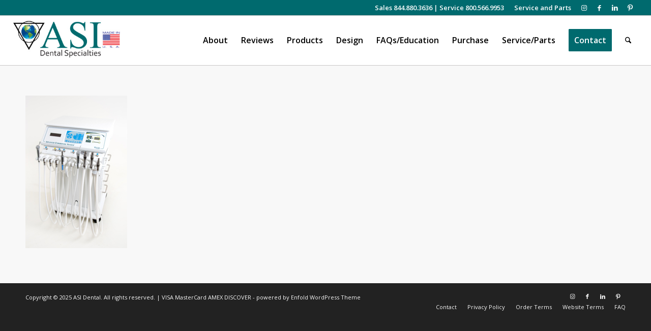

--- FILE ---
content_type: text/css
request_url: https://asidental.com/wp-content/uploads/maxmegamenu/style.css?ver=b2ca55
body_size: 7
content:
@charset "UTF-8";

/** THIS FILE IS AUTOMATICALLY GENERATED - DO NOT MAKE MANUAL EDITS! **/
/** Custom CSS should be added to Mega Menu > Menu Themes > Custom Styling **/

.mega-menu-last-modified-1750254042 { content: 'Wednesday 18th June 2025 13:40:42 UTC'; }

.wp-block {}